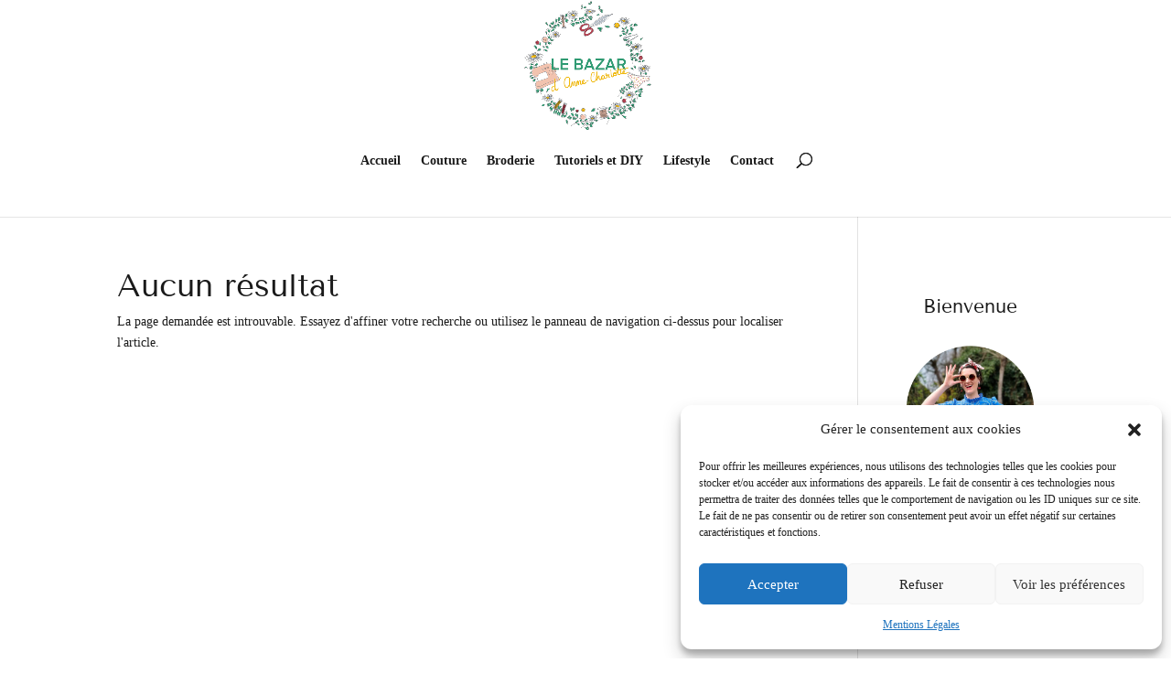

--- FILE ---
content_type: text/html; charset=UTF-8
request_url: https://lebazardannecharlotte.fr/tag/concours
body_size: 13833
content:
<!DOCTYPE html><html lang="fr-FR"><head><meta charset="UTF-8" /><meta http-equiv="X-UA-Compatible" content="IE=edge"><link rel="stylesheet" media="print" onload="this.onload=null;this.media='all';" id="ao_optimized_gfonts" href="https://fonts.googleapis.com/css?family=Open+Sans%3A400%2C700&amp;display=swap"><link rel="pingback" href="https://lebazardannecharlotte.fr/xmlrpc.php" /> <script defer src="[data-uri]"></script> <link rel="preconnect" href="https://fonts.gstatic.com" crossorigin /><meta name='robots' content='index, follow, max-image-preview:large, max-snippet:-1, max-video-preview:-1' /><link media="all" href="https://lebazardannecharlotte.fr/wp-content/cache/autoptimize/css/autoptimize_82b78a21b415693192df04b29a3a8503.css" rel="stylesheet"><title>Archives des concours - Le bazar d&#039;Anne-Charlotte</title><link rel="canonical" href="https://lebazardannecharlotte.fr/tag/concours" /><meta property="og:locale" content="fr_FR" /><meta property="og:type" content="article" /><meta property="og:title" content="Archives des concours - Le bazar d&#039;Anne-Charlotte" /><meta property="og:url" content="https://lebazardannecharlotte.fr/tag/concours" /><meta property="og:site_name" content="Le bazar d&#039;Anne-Charlotte" /><meta name="twitter:card" content="summary_large_image" /> <script type="application/ld+json" class="yoast-schema-graph">{"@context":"https://schema.org","@graph":[{"@type":"CollectionPage","@id":"https://lebazardannecharlotte.fr/tag/concours","url":"https://lebazardannecharlotte.fr/tag/concours","name":"Archives des concours - Le bazar d&#039;Anne-Charlotte","isPartOf":{"@id":"https://lebazardannecharlotte.fr/#website"},"breadcrumb":{"@id":"https://lebazardannecharlotte.fr/tag/concours#breadcrumb"},"inLanguage":"fr-FR"},{"@type":"BreadcrumbList","@id":"https://lebazardannecharlotte.fr/tag/concours#breadcrumb","itemListElement":[{"@type":"ListItem","position":1,"name":"Accueil","item":"https://lebazardannecharlotte.fr/"},{"@type":"ListItem","position":2,"name":"concours"}]},{"@type":"WebSite","@id":"https://lebazardannecharlotte.fr/#website","url":"https://lebazardannecharlotte.fr/","name":"Le bazar d&#039;Anne-Charlotte","description":"Blog couture mode et tutoriels","publisher":{"@id":"https://lebazardannecharlotte.fr/#/schema/person/eb3bee5c2138183a4086a415b0e0ca9f"},"potentialAction":[{"@type":"SearchAction","target":{"@type":"EntryPoint","urlTemplate":"https://lebazardannecharlotte.fr/?s={search_term_string}"},"query-input":{"@type":"PropertyValueSpecification","valueRequired":true,"valueName":"search_term_string"}}],"inLanguage":"fr-FR"},{"@type":["Person","Organization"],"@id":"https://lebazardannecharlotte.fr/#/schema/person/eb3bee5c2138183a4086a415b0e0ca9f","name":"Anne-Charlotte","image":{"@type":"ImageObject","inLanguage":"fr-FR","@id":"https://lebazardannecharlotte.fr/#/schema/person/image/","url":"https://lebazardannecharlotte.fr/wp-content/uploads/2020/03/IMG_20200303_063455_211.jpg","contentUrl":"https://lebazardannecharlotte.fr/wp-content/uploads/2020/03/IMG_20200303_063455_211.jpg","width":1100,"height":1100,"caption":"Anne-Charlotte"},"logo":{"@id":"https://lebazardannecharlotte.fr/#/schema/person/image/"}}]}</script> <link href='https://fonts.gstatic.com' crossorigin rel='preconnect' /><link rel="alternate" type="application/rss+xml" title="Le bazar d&#039;Anne-Charlotte &raquo; Flux" href="https://lebazardannecharlotte.fr/feed" /><link rel="alternate" type="application/rss+xml" title="Le bazar d&#039;Anne-Charlotte &raquo; Flux des commentaires" href="https://lebazardannecharlotte.fr/comments/feed" /><link rel="alternate" type="application/rss+xml" title="Le bazar d&#039;Anne-Charlotte &raquo; Flux de l’étiquette concours" href="https://lebazardannecharlotte.fr/tag/concours/feed" /><meta content="Divi v.4.27.5" name="generator"/><link rel='stylesheet' id='js_composer_custom_css-css' href='https://lebazardannecharlotte.fr/wp-content/cache/autoptimize/css/autoptimize_single_8401f0032f1500d571861d087eab2136.css?ver=8.0' type='text/css' media='all' /> <script defer type="text/javascript" src="https://lebazardannecharlotte.fr/wp-includes/js/jquery/jquery.min.js?ver=3.7.1" id="jquery-core-js"></script> <script defer type="text/javascript" src="https://lebazardannecharlotte.fr/wp-includes/js/jquery/jquery-migrate.min.js?ver=3.4.1" id="jquery-migrate-js"></script> <script defer id="sib-front-js-js-extra" src="[data-uri]"></script> <script defer type="text/javascript" src="https://lebazardannecharlotte.fr/wp-content/cache/autoptimize/js/autoptimize_single_84e18e27eece4754ccb51cd2b604c6b5.js?ver=1764077183" id="sib-front-js-js"></script> <script defer src="data:text/javascript;base64,"></script><link rel="https://api.w.org/" href="https://lebazardannecharlotte.fr/wp-json/" /><link rel="alternate" title="JSON" type="application/json" href="https://lebazardannecharlotte.fr/wp-json/wp/v2/tags/134" /><link rel="EditURI" type="application/rsd+xml" title="RSD" href="https://lebazardannecharlotte.fr/xmlrpc.php?rsd" /><meta name="generator" content="WordPress 6.9" /><meta name="viewport" content="width=device-width, initial-scale=1.0, maximum-scale=1.0, user-scalable=0" /><script defer type="text/javascript" src="https://cdn.by.wonderpush.com/sdk/1.1/wonderpush-loader.min.js"></script> <script defer src="[data-uri]"></script><meta name="generator" content="Powered by WPBakery Page Builder - drag and drop page builder for WordPress."/><link rel="icon" href="https://lebazardannecharlotte.fr/wp-content/uploads/2019/01/Favicon.png" sizes="32x32" /><link rel="icon" href="https://lebazardannecharlotte.fr/wp-content/uploads/2019/01/Favicon.png" sizes="192x192" /><link rel="apple-touch-icon" href="https://lebazardannecharlotte.fr/wp-content/uploads/2019/01/Favicon.png" /><meta name="msapplication-TileImage" content="https://lebazardannecharlotte.fr/wp-content/uploads/2019/01/Favicon.png" /> <noscript><style>.wpb_animate_when_almost_visible { opacity: 1; }</style></noscript></head><body data-cmplz=1 class="archive tag tag-concours tag-134 custom-background wp-theme-Divi et_bloom et_pb_button_helper_class et_non_fixed_nav et_show_nav et_hide_fixed_logo et_primary_nav_dropdown_animation_fade et_secondary_nav_dropdown_animation_fade et_header_style_centered et_pb_footer_columns1 et_cover_background et_pb_gutter osx et_pb_gutters3 et_right_sidebar et_divi_theme et-db wpb-js-composer js-comp-ver-8.0 vc_responsive"><div id="page-container"><header id="main-header" data-height-onload="300"><div class="container clearfix et_menu_container"><div class="logo_container"> <span class="logo_helper"></span> <a href="https://lebazardannecharlotte.fr/"> <noscript><img src="https://lebazardannecharlotte.fr/wp-content/uploads/2020/10/lebazardannecharlotte-logo.png" width="480" height="480" alt="Le bazar d&#039;Anne-Charlotte" data-height-percentage="100" /></noscript><img class="lazyload" src='data:image/svg+xml,%3Csvg%20xmlns=%22http://www.w3.org/2000/svg%22%20viewBox=%220%200%20480%20480%22%3E%3C/svg%3E' data-src="https://lebazardannecharlotte.fr/wp-content/uploads/2020/10/lebazardannecharlotte-logo.png" width="480" height="480" alt="Le bazar d&#039;Anne-Charlotte" id="logo" data-height-percentage="100" /> </a></div><div id="et-top-navigation" data-height="300" data-fixed-height="40"><nav id="top-menu-nav"><ul id="top-menu" class="nav"><li id="menu-item-55" class="menu-item menu-item-type-post_type menu-item-object-page menu-item-home menu-item-55"><a href="https://lebazardannecharlotte.fr/">Accueil</a></li><li id="menu-item-8064" class="menu-item menu-item-type-taxonomy menu-item-object-category menu-item-8064"><a href="https://lebazardannecharlotte.fr/category/couture-adultes">Couture</a></li><li id="menu-item-9187" class="menu-item menu-item-type-taxonomy menu-item-object-category menu-item-9187"><a href="https://lebazardannecharlotte.fr/category/broderie">Broderie</a></li><li id="menu-item-8067" class="menu-item menu-item-type-taxonomy menu-item-object-category menu-item-8067"><a href="https://lebazardannecharlotte.fr/category/tutoriels">Tutoriels et DIY</a></li><li id="menu-item-11386" class="menu-item menu-item-type-taxonomy menu-item-object-category menu-item-11386"><a href="https://lebazardannecharlotte.fr/category/lifestyle">Lifestyle</a></li><li id="menu-item-8066" class="menu-item menu-item-type-post_type menu-item-object-page menu-item-8066"><a href="https://lebazardannecharlotte.fr/contact">Contact</a></li></ul></nav><div id="et_top_search"> <span id="et_search_icon"></span></div><div id="et_mobile_nav_menu"><div class="mobile_nav closed"> <span class="select_page">Sélectionner une page</span> <span class="mobile_menu_bar mobile_menu_bar_toggle"></span></div></div></div></div><div class="et_search_outer"><div class="container et_search_form_container"><form role="search" method="get" class="et-search-form" action="https://lebazardannecharlotte.fr/"> <input type="search" class="et-search-field" placeholder="Rechercher &hellip;" value="" name="s" title="Rechercher:" /></form> <span class="et_close_search_field"></span></div></div></header><div id="et-main-area"><div id="main-content"><div class="container"><div id="content-area" class="clearfix"><div id="left-area"><div class="entry"><h1 class="not-found-title">Aucun résultat</h1><p>La page demandée est introuvable. Essayez d&#039;affiner votre recherche ou utilisez le panneau de navigation ci-dessus pour localiser l&#039;article.</p></div></div><div id="sidebar"><div id="custom_html-3" class="widget_text et_pb_widget widget_custom_html"><div class="textwidget custom-html-widget"></div></div><div id="media_image-2" class="et_pb_widget widget_media_image"><h4 class="widgettitle">Bienvenue</h4><noscript><img width="1600" height="1600" src="https://lebazardannecharlotte.fr/wp-content/uploads/2022/04/1649770638516.jpg" class="image wp-image-11295  attachment-full size-full" alt="" style="max-width: 100%; height: auto;" title="Bienvenue" decoding="async" srcset="https://lebazardannecharlotte.fr/wp-content/uploads/2022/04/1649770638516.jpg 1600w, https://lebazardannecharlotte.fr/wp-content/uploads/2022/04/1649770638516-1280x1280.jpg 1280w, https://lebazardannecharlotte.fr/wp-content/uploads/2022/04/1649770638516-980x980.jpg 980w, https://lebazardannecharlotte.fr/wp-content/uploads/2022/04/1649770638516-480x480.jpg 480w" sizes="(min-width: 0px) and (max-width: 480px) 480px, (min-width: 481px) and (max-width: 980px) 980px, (min-width: 981px) and (max-width: 1280px) 1280px, (min-width: 1281px) 1600px, 100vw" /></noscript><img width="1600" height="1600" src='data:image/svg+xml,%3Csvg%20xmlns=%22http://www.w3.org/2000/svg%22%20viewBox=%220%200%201600%201600%22%3E%3C/svg%3E' data-src="https://lebazardannecharlotte.fr/wp-content/uploads/2022/04/1649770638516.jpg" class="lazyload image wp-image-11295  attachment-full size-full" alt="" style="max-width: 100%; height: auto;" title="Bienvenue" decoding="async" data-srcset="https://lebazardannecharlotte.fr/wp-content/uploads/2022/04/1649770638516.jpg 1600w, https://lebazardannecharlotte.fr/wp-content/uploads/2022/04/1649770638516-1280x1280.jpg 1280w, https://lebazardannecharlotte.fr/wp-content/uploads/2022/04/1649770638516-980x980.jpg 980w, https://lebazardannecharlotte.fr/wp-content/uploads/2022/04/1649770638516-480x480.jpg 480w" data-sizes="(min-width: 0px) and (max-width: 480px) 480px, (min-width: 481px) and (max-width: 980px) 980px, (min-width: 981px) and (max-width: 1280px) 1280px, (min-width: 1281px) 1600px, 100vw" /></div><div id="wp-social-widget-2" class="et_pb_widget wp-social-widget"><h4 class="widgettitle"></h4><ul class='wpsw-social-links'><li><a href="https://www.facebook.com/lebazardannecha/" target="_blank" rel="noopener noreferrer" aria-label="Facebook" ><span class="social-icon sicon-facebook"></span></a></li><li><a href="https://instagram.com/lebazardannecharlotte/" target="_blank" rel="noopener noreferrer" aria-label="Instagram" ><span class="social-icon sicon-instagram"></span></a></li><li><a href="https://fr.pinterest.com/lebazardannecha/" target="_blank" rel="noopener noreferrer" aria-label="Pinterest" ><span class="social-icon sicon-pinterest"></span></a></li><li><a href="https://www.youtube.com/c/LebazardAnneCharlotte" target="_blank" rel="noopener noreferrer" aria-label="Youtube" ><span class="social-icon sicon-youtube"></span></a></li></ul></div><div id="media_image-3" class="et_pb_widget widget_media_image"><h4 class="widgettitle">Contact</h4><a href="mailto:lebazardannecharlotte@gmail.com"><noscript><img width="300" height="119" src="https://lebazardannecharlotte.fr/wp-content/uploads/2019/01/mail.png" class="image wp-image-112  attachment-full size-full" alt="" style="max-width: 100%; height: auto;" decoding="async" /></noscript><img width="300" height="119" src='data:image/svg+xml,%3Csvg%20xmlns=%22http://www.w3.org/2000/svg%22%20viewBox=%220%200%20300%20119%22%3E%3C/svg%3E' data-src="https://lebazardannecharlotte.fr/wp-content/uploads/2019/01/mail.png" class="lazyload image wp-image-112  attachment-full size-full" alt="" style="max-width: 100%; height: auto;" decoding="async" /></a></div><div id="archives-2" class="et_pb_widget widget_archive"><h4 class="widgettitle">Archives</h4> <label class="screen-reader-text" for="archives-dropdown-2">Archives</label> <select id="archives-dropdown-2" name="archive-dropdown"><option value="">Sélectionner un mois</option><option value='https://lebazardannecharlotte.fr/2025/12'> décembre 2025</option><option value='https://lebazardannecharlotte.fr/2025/09'> septembre 2025</option><option value='https://lebazardannecharlotte.fr/2025/04'> avril 2025</option><option value='https://lebazardannecharlotte.fr/2025/03'> mars 2025</option><option value='https://lebazardannecharlotte.fr/2024/11'> novembre 2024</option><option value='https://lebazardannecharlotte.fr/2024/09'> septembre 2024</option><option value='https://lebazardannecharlotte.fr/2024/05'> mai 2024</option><option value='https://lebazardannecharlotte.fr/2024/03'> mars 2024</option><option value='https://lebazardannecharlotte.fr/2024/02'> février 2024</option><option value='https://lebazardannecharlotte.fr/2024/01'> janvier 2024</option><option value='https://lebazardannecharlotte.fr/2023/11'> novembre 2023</option><option value='https://lebazardannecharlotte.fr/2023/09'> septembre 2023</option><option value='https://lebazardannecharlotte.fr/2023/06'> juin 2023</option><option value='https://lebazardannecharlotte.fr/2023/05'> mai 2023</option><option value='https://lebazardannecharlotte.fr/2023/04'> avril 2023</option><option value='https://lebazardannecharlotte.fr/2023/02'> février 2023</option><option value='https://lebazardannecharlotte.fr/2023/01'> janvier 2023</option><option value='https://lebazardannecharlotte.fr/2022/12'> décembre 2022</option><option value='https://lebazardannecharlotte.fr/2022/10'> octobre 2022</option><option value='https://lebazardannecharlotte.fr/2022/08'> août 2022</option><option value='https://lebazardannecharlotte.fr/2022/04'> avril 2022</option><option value='https://lebazardannecharlotte.fr/2022/02'> février 2022</option><option value='https://lebazardannecharlotte.fr/2022/01'> janvier 2022</option><option value='https://lebazardannecharlotte.fr/2021/12'> décembre 2021</option><option value='https://lebazardannecharlotte.fr/2021/08'> août 2021</option><option value='https://lebazardannecharlotte.fr/2021/06'> juin 2021</option><option value='https://lebazardannecharlotte.fr/2021/04'> avril 2021</option><option value='https://lebazardannecharlotte.fr/2021/03'> mars 2021</option><option value='https://lebazardannecharlotte.fr/2021/02'> février 2021</option><option value='https://lebazardannecharlotte.fr/2021/01'> janvier 2021</option><option value='https://lebazardannecharlotte.fr/2020/12'> décembre 2020</option><option value='https://lebazardannecharlotte.fr/2020/10'> octobre 2020</option><option value='https://lebazardannecharlotte.fr/2020/09'> septembre 2020</option><option value='https://lebazardannecharlotte.fr/2020/08'> août 2020</option><option value='https://lebazardannecharlotte.fr/2020/07'> juillet 2020</option><option value='https://lebazardannecharlotte.fr/2020/06'> juin 2020</option><option value='https://lebazardannecharlotte.fr/2020/05'> mai 2020</option><option value='https://lebazardannecharlotte.fr/2020/04'> avril 2020</option><option value='https://lebazardannecharlotte.fr/2020/03'> mars 2020</option><option value='https://lebazardannecharlotte.fr/2020/02'> février 2020</option><option value='https://lebazardannecharlotte.fr/2020/01'> janvier 2020</option><option value='https://lebazardannecharlotte.fr/2019/12'> décembre 2019</option><option value='https://lebazardannecharlotte.fr/2019/10'> octobre 2019</option><option value='https://lebazardannecharlotte.fr/2019/09'> septembre 2019</option><option value='https://lebazardannecharlotte.fr/2019/07'> juillet 2019</option><option value='https://lebazardannecharlotte.fr/2019/06'> juin 2019</option><option value='https://lebazardannecharlotte.fr/2019/03'> mars 2019</option><option value='https://lebazardannecharlotte.fr/2019/02'> février 2019</option><option value='https://lebazardannecharlotte.fr/2019/01'> janvier 2019</option><option value='https://lebazardannecharlotte.fr/2018/12'> décembre 2018</option><option value='https://lebazardannecharlotte.fr/2018/11'> novembre 2018</option><option value='https://lebazardannecharlotte.fr/2018/10'> octobre 2018</option><option value='https://lebazardannecharlotte.fr/2018/08'> août 2018</option><option value='https://lebazardannecharlotte.fr/2018/06'> juin 2018</option><option value='https://lebazardannecharlotte.fr/2018/03'> mars 2018</option><option value='https://lebazardannecharlotte.fr/2018/02'> février 2018</option><option value='https://lebazardannecharlotte.fr/2018/01'> janvier 2018</option><option value='https://lebazardannecharlotte.fr/2017/11'> novembre 2017</option><option value='https://lebazardannecharlotte.fr/2017/10'> octobre 2017</option><option value='https://lebazardannecharlotte.fr/2017/09'> septembre 2017</option><option value='https://lebazardannecharlotte.fr/2017/08'> août 2017</option><option value='https://lebazardannecharlotte.fr/2017/07'> juillet 2017</option><option value='https://lebazardannecharlotte.fr/2017/06'> juin 2017</option><option value='https://lebazardannecharlotte.fr/2017/05'> mai 2017</option><option value='https://lebazardannecharlotte.fr/2017/04'> avril 2017</option><option value='https://lebazardannecharlotte.fr/2017/03'> mars 2017</option><option value='https://lebazardannecharlotte.fr/2017/02'> février 2017</option><option value='https://lebazardannecharlotte.fr/2017/01'> janvier 2017</option><option value='https://lebazardannecharlotte.fr/2016/12'> décembre 2016</option><option value='https://lebazardannecharlotte.fr/2016/11'> novembre 2016</option><option value='https://lebazardannecharlotte.fr/2016/08'> août 2016</option><option value='https://lebazardannecharlotte.fr/2016/07'> juillet 2016</option><option value='https://lebazardannecharlotte.fr/2016/06'> juin 2016</option><option value='https://lebazardannecharlotte.fr/2016/05'> mai 2016</option><option value='https://lebazardannecharlotte.fr/2016/04'> avril 2016</option><option value='https://lebazardannecharlotte.fr/2016/03'> mars 2016</option><option value='https://lebazardannecharlotte.fr/2016/02'> février 2016</option><option value='https://lebazardannecharlotte.fr/2016/01'> janvier 2016</option><option value='https://lebazardannecharlotte.fr/2015/12'> décembre 2015</option><option value='https://lebazardannecharlotte.fr/2015/10'> octobre 2015</option><option value='https://lebazardannecharlotte.fr/2015/09'> septembre 2015</option><option value='https://lebazardannecharlotte.fr/2015/08'> août 2015</option><option value='https://lebazardannecharlotte.fr/2015/07'> juillet 2015</option><option value='https://lebazardannecharlotte.fr/2015/06'> juin 2015</option><option value='https://lebazardannecharlotte.fr/2015/05'> mai 2015</option><option value='https://lebazardannecharlotte.fr/2015/04'> avril 2015</option><option value='https://lebazardannecharlotte.fr/2015/03'> mars 2015</option><option value='https://lebazardannecharlotte.fr/2015/02'> février 2015</option><option value='https://lebazardannecharlotte.fr/2015/01'> janvier 2015</option><option value='https://lebazardannecharlotte.fr/2014/12'> décembre 2014</option><option value='https://lebazardannecharlotte.fr/2014/11'> novembre 2014</option><option value='https://lebazardannecharlotte.fr/2014/10'> octobre 2014</option><option value='https://lebazardannecharlotte.fr/2014/09'> septembre 2014</option><option value='https://lebazardannecharlotte.fr/2014/08'> août 2014</option><option value='https://lebazardannecharlotte.fr/2014/07'> juillet 2014</option><option value='https://lebazardannecharlotte.fr/2014/06'> juin 2014</option><option value='https://lebazardannecharlotte.fr/2014/04'> avril 2014</option><option value='https://lebazardannecharlotte.fr/2014/03'> mars 2014</option><option value='https://lebazardannecharlotte.fr/2014/02'> février 2014</option><option value='https://lebazardannecharlotte.fr/2013/12'> décembre 2013</option><option value='https://lebazardannecharlotte.fr/2013/11'> novembre 2013</option><option value='https://lebazardannecharlotte.fr/2013/10'> octobre 2013</option><option value='https://lebazardannecharlotte.fr/2013/09'> septembre 2013</option><option value='https://lebazardannecharlotte.fr/2013/08'> août 2013</option><option value='https://lebazardannecharlotte.fr/2013/07'> juillet 2013</option><option value='https://lebazardannecharlotte.fr/2013/06'> juin 2013</option><option value='https://lebazardannecharlotte.fr/2013/05'> mai 2013</option><option value='https://lebazardannecharlotte.fr/2013/04'> avril 2013</option><option value='https://lebazardannecharlotte.fr/2013/03'> mars 2013</option> </select> <script defer src="[data-uri]"></script> </div><div id="categories-2" class="et_pb_widget widget_categories"><h4 class="widgettitle">Catégories</h4><form action="https://lebazardannecharlotte.fr" method="get"><label class="screen-reader-text" for="cat">Catégories</label><select  name='cat' id='cat' class='postform'><option value='-1'>Sélectionner une catégorie</option><option class="level-0" value="147">Abies couture</option><option class="level-0" value="68">Aime comme Marie</option><option class="level-0" value="72">Anne Kerdilès</option><option class="level-0" value="164">Archives</option><option class="level-0" value="137">Artesane</option><option class="level-0" value="70">Blousette rose</option><option class="level-0" value="79">Brico And Co</option><option class="level-0" value="90">Broderie</option><option class="level-0" value="88">c&rsquo;est dimanche</option><option class="level-0" value="75">citronille</option><option class="level-0" value="57">Coralie Bijasson</option><option class="level-0" value="78">Coupé couzu</option><option class="level-0" value="48">Couture adultes</option><option class="level-0" value="51">Couture enfants</option><option class="level-0" value="59">Couture hommes</option><option class="level-0" value="71">couture rétro-moderne</option><option class="level-0" value="76">Cozy little world</option><option class="level-0" value="58">Deer and Doe</option><option class="level-0" value="53">Delphine et Morissette</option><option class="level-0" value="138">Fibremood</option><option class="level-0" value="49">France Duval</option><option class="level-0" value="80">Grains de couture</option><option class="level-0" value="102">I am patterns</option><option class="level-0" value="50">Ikatee</option><option class="level-0" value="52">Ivanne S</option><option class="level-0" value="87">l&rsquo;Enfant roi</option><option class="level-0" value="156">Lifestyle</option><option class="level-0" value="54">Louis Antoinette</option><option class="level-0" value="81">Made in me couture</option><option class="level-0" value="103">Maison Fauve</option><option class="level-0" value="83">Mariage</option><option class="level-0" value="146">Mondial Tissus</option><option class="level-0" value="1">Non Classé</option><option class="level-0" value="104">Papercut patterns</option><option class="level-0" value="73">Petit Faune</option><option class="level-0" value="91">Présentations</option><option class="level-0" value="95">Pretty Patrons</option><option class="level-0" value="65">Ready to sew</option><option class="level-0" value="66">Rebecca Meurin</option><option class="level-0" value="63">République du chiffon</option><option class="level-0" value="101">Slow Sunday Paris</option><option class="level-0" value="89">smocks</option><option class="level-0" value="61">Super Bison</option><option class="level-0" value="92">Tutoriels et DIY</option><option class="level-0" value="62">Vanessa Pouzet</option><option class="level-0" value="67">Vestiaire scandinave</option><option class="level-0" value="100">You Made My Day Patterns</option> </select></form><script defer src="[data-uri]"></script> </div><div id="custom_html-4" class="widget_text et_pb_widget widget_custom_html"><h4 class="widgettitle">Newsletter</h4><div class="textwidget custom-html-widget"><form style="border:0px solid #ccc;padding:3px;text-align:center;" action="https://feedburner.google.com/fb/a/mailverify" method="post" target="popupwindow" onsubmit="window.open('https://feedburner.google.com/fb/a/mailverify?uri=LeBazarDanne-charlotte', 'popupwindow', 'scrollbars=yes,width=550,height=520');return true"><p>Entrer votre email :</p><p><input type="text" style="width:140px" name="email"/></p><input type="hidden" value="LeBazarDanne-charlotte" name="uri"/><input type="hidden" name="loc" value="en_US"/><input type="submit" value="S'inscrire" /><p><a href="https://feedburner.google.com" target="_blank"></a></p></form></div></div></div></div></div></div><footer id="main-footer"><div id="footer-bottom"><div class="container clearfix"><div id="footer-info"><div id="footer"> ©Le Bazar d'Anne-Charlotte – Design : Elsa du Blog From Somewhere With Love</div> <a href="https://lebazardannecharlotte.fr/mentions-legales"> Mentions Légales </a></div></div></div></footer></div></div> <script type="speculationrules">{"prefetch":[{"source":"document","where":{"and":[{"href_matches":"/*"},{"not":{"href_matches":["/wp-*.php","/wp-admin/*","/wp-content/uploads/*","/wp-content/*","/wp-content/plugins/*","/wp-content/themes/Divi/*","/*\\?(.+)"]}},{"not":{"selector_matches":"a[rel~=\"nofollow\"]"}},{"not":{"selector_matches":".no-prefetch, .no-prefetch a"}}]},"eagerness":"conservative"}]}</script> <div id="cmplz-cookiebanner-container"><div class="cmplz-cookiebanner cmplz-hidden banner-1 bottom-right-view-preferences optin cmplz-bottom-right cmplz-categories-type-view-preferences" aria-modal="true" data-nosnippet="true" role="dialog" aria-live="polite" aria-labelledby="cmplz-header-1-optin" aria-describedby="cmplz-message-1-optin"><div class="cmplz-header"><div class="cmplz-logo"></div><div class="cmplz-title" id="cmplz-header-1-optin">Gérer le consentement aux cookies</div><div class="cmplz-close" tabindex="0" role="button" aria-label="Fermer la boîte de dialogue"> <svg aria-hidden="true" focusable="false" data-prefix="fas" data-icon="times" class="svg-inline--fa fa-times fa-w-11" role="img" xmlns="http://www.w3.org/2000/svg" viewBox="0 0 352 512"><path fill="currentColor" d="M242.72 256l100.07-100.07c12.28-12.28 12.28-32.19 0-44.48l-22.24-22.24c-12.28-12.28-32.19-12.28-44.48 0L176 189.28 75.93 89.21c-12.28-12.28-32.19-12.28-44.48 0L9.21 111.45c-12.28 12.28-12.28 32.19 0 44.48L109.28 256 9.21 356.07c-12.28 12.28-12.28 32.19 0 44.48l22.24 22.24c12.28 12.28 32.2 12.28 44.48 0L176 322.72l100.07 100.07c12.28 12.28 32.2 12.28 44.48 0l22.24-22.24c12.28-12.28 12.28-32.19 0-44.48L242.72 256z"></path></svg></div></div><div class="cmplz-divider cmplz-divider-header"></div><div class="cmplz-body"><div class="cmplz-message" id="cmplz-message-1-optin">Pour offrir les meilleures expériences, nous utilisons des technologies telles que les cookies pour stocker et/ou accéder aux informations des appareils. Le fait de consentir à ces technologies nous permettra de traiter des données telles que le comportement de navigation ou les ID uniques sur ce site. Le fait de ne pas consentir ou de retirer son consentement peut avoir un effet négatif sur certaines caractéristiques et fonctions.</div><div class="cmplz-categories"> <details class="cmplz-category cmplz-functional" > <summary> <span class="cmplz-category-header"> <span class="cmplz-category-title">Fonctionnel</span> <span class='cmplz-always-active'> <span class="cmplz-banner-checkbox"> <input type="checkbox"
 id="cmplz-functional-optin"
 data-category="cmplz_functional"
 class="cmplz-consent-checkbox cmplz-functional"
 size="40"
 value="1"/> <label class="cmplz-label" for="cmplz-functional-optin"><span class="screen-reader-text">Fonctionnel</span></label> </span> Toujours activé </span> <span class="cmplz-icon cmplz-open"> <svg xmlns="http://www.w3.org/2000/svg" viewBox="0 0 448 512"  height="18" ><path d="M224 416c-8.188 0-16.38-3.125-22.62-9.375l-192-192c-12.5-12.5-12.5-32.75 0-45.25s32.75-12.5 45.25 0L224 338.8l169.4-169.4c12.5-12.5 32.75-12.5 45.25 0s12.5 32.75 0 45.25l-192 192C240.4 412.9 232.2 416 224 416z"/></svg> </span> </span> </summary><div class="cmplz-description"> <span class="cmplz-description-functional">Le stockage ou l’accès technique est strictement nécessaire dans la finalité d’intérêt légitime de permettre l’utilisation d’un service spécifique explicitement demandé par l’abonné ou l’utilisateur, ou dans le seul but d’effectuer la transmission d’une communication sur un réseau de communications électroniques.</span></div> </details> <details class="cmplz-category cmplz-preferences" > <summary> <span class="cmplz-category-header"> <span class="cmplz-category-title">Préférences</span> <span class="cmplz-banner-checkbox"> <input type="checkbox"
 id="cmplz-preferences-optin"
 data-category="cmplz_preferences"
 class="cmplz-consent-checkbox cmplz-preferences"
 size="40"
 value="1"/> <label class="cmplz-label" for="cmplz-preferences-optin"><span class="screen-reader-text">Préférences</span></label> </span> <span class="cmplz-icon cmplz-open"> <svg xmlns="http://www.w3.org/2000/svg" viewBox="0 0 448 512"  height="18" ><path d="M224 416c-8.188 0-16.38-3.125-22.62-9.375l-192-192c-12.5-12.5-12.5-32.75 0-45.25s32.75-12.5 45.25 0L224 338.8l169.4-169.4c12.5-12.5 32.75-12.5 45.25 0s12.5 32.75 0 45.25l-192 192C240.4 412.9 232.2 416 224 416z"/></svg> </span> </span> </summary><div class="cmplz-description"> <span class="cmplz-description-preferences">L’accès ou le stockage technique est nécessaire dans la finalité d’intérêt légitime de stocker des préférences qui ne sont pas demandées par l’abonné ou l’internaute.</span></div> </details> <details class="cmplz-category cmplz-statistics" > <summary> <span class="cmplz-category-header"> <span class="cmplz-category-title">Statistiques</span> <span class="cmplz-banner-checkbox"> <input type="checkbox"
 id="cmplz-statistics-optin"
 data-category="cmplz_statistics"
 class="cmplz-consent-checkbox cmplz-statistics"
 size="40"
 value="1"/> <label class="cmplz-label" for="cmplz-statistics-optin"><span class="screen-reader-text">Statistiques</span></label> </span> <span class="cmplz-icon cmplz-open"> <svg xmlns="http://www.w3.org/2000/svg" viewBox="0 0 448 512"  height="18" ><path d="M224 416c-8.188 0-16.38-3.125-22.62-9.375l-192-192c-12.5-12.5-12.5-32.75 0-45.25s32.75-12.5 45.25 0L224 338.8l169.4-169.4c12.5-12.5 32.75-12.5 45.25 0s12.5 32.75 0 45.25l-192 192C240.4 412.9 232.2 416 224 416z"/></svg> </span> </span> </summary><div class="cmplz-description"> <span class="cmplz-description-statistics">Le stockage ou l’accès technique qui est utilisé exclusivement à des fins statistiques.</span> <span class="cmplz-description-statistics-anonymous">Le stockage ou l’accès technique qui est utilisé exclusivement dans des finalités statistiques anonymes. En l’absence d’une assignation à comparaître, d’une conformité volontaire de la part de votre fournisseur d’accès à internet ou d’enregistrements supplémentaires provenant d’une tierce partie, les informations stockées ou extraites à cette seule fin ne peuvent généralement pas être utilisées pour vous identifier.</span></div> </details> <details class="cmplz-category cmplz-marketing" > <summary> <span class="cmplz-category-header"> <span class="cmplz-category-title">Marketing</span> <span class="cmplz-banner-checkbox"> <input type="checkbox"
 id="cmplz-marketing-optin"
 data-category="cmplz_marketing"
 class="cmplz-consent-checkbox cmplz-marketing"
 size="40"
 value="1"/> <label class="cmplz-label" for="cmplz-marketing-optin"><span class="screen-reader-text">Marketing</span></label> </span> <span class="cmplz-icon cmplz-open"> <svg xmlns="http://www.w3.org/2000/svg" viewBox="0 0 448 512"  height="18" ><path d="M224 416c-8.188 0-16.38-3.125-22.62-9.375l-192-192c-12.5-12.5-12.5-32.75 0-45.25s32.75-12.5 45.25 0L224 338.8l169.4-169.4c12.5-12.5 32.75-12.5 45.25 0s12.5 32.75 0 45.25l-192 192C240.4 412.9 232.2 416 224 416z"/></svg> </span> </span> </summary><div class="cmplz-description"> <span class="cmplz-description-marketing">Le stockage ou l’accès technique est nécessaire pour créer des profils d’utilisateurs afin d’envoyer des publicités, ou pour suivre l’utilisateur sur un site web ou sur plusieurs sites web ayant des finalités marketing similaires.</span></div> </details></div></div><div class="cmplz-links cmplz-information"><ul><li><a class="cmplz-link cmplz-manage-options cookie-statement" href="#" data-relative_url="#cmplz-manage-consent-container">Gérer les options</a></li><li><a class="cmplz-link cmplz-manage-third-parties cookie-statement" href="#" data-relative_url="#cmplz-cookies-overview">Gérer les services</a></li><li><a class="cmplz-link cmplz-manage-vendors tcf cookie-statement" href="#" data-relative_url="#cmplz-tcf-wrapper">Gérer {vendor_count} fournisseurs</a></li><li><a class="cmplz-link cmplz-external cmplz-read-more-purposes tcf" target="_blank" rel="noopener noreferrer nofollow" href="https://cookiedatabase.org/tcf/purposes/" aria-label="Read more about TCF purposes on Cookie Database">En savoir plus sur ces finalités</a></li></ul></div><div class="cmplz-divider cmplz-footer"></div><div class="cmplz-buttons"> <button class="cmplz-btn cmplz-accept">Accepter</button> <button class="cmplz-btn cmplz-deny">Refuser</button> <button class="cmplz-btn cmplz-view-preferences">Voir les préférences</button> <button class="cmplz-btn cmplz-save-preferences">Enregistrer les préférences</button> <a class="cmplz-btn cmplz-manage-options tcf cookie-statement" href="#" data-relative_url="#cmplz-manage-consent-container">Voir les préférences</a></div><div class="cmplz-documents cmplz-links"><ul><li><a class="cmplz-link cookie-statement" href="#" data-relative_url="">{title}</a></li><li><a class="cmplz-link privacy-statement" href="#" data-relative_url="">{title}</a></li><li><a class="cmplz-link impressum" href="#" data-relative_url="">{title}</a></li></ul></div></div></div><div id="cmplz-manage-consent" data-nosnippet="true"><button class="cmplz-btn cmplz-hidden cmplz-manage-consent manage-consent-1">Nous utilisons des cookies</button></div><noscript><style>.lazyload{display:none;}</style></noscript><script data-noptimize="1">window.lazySizesConfig=window.lazySizesConfig||{};window.lazySizesConfig.loadMode=1;</script><script defer data-noptimize="1" src='https://lebazardannecharlotte.fr/wp-content/plugins/autoptimize/classes/external/js/lazysizes.min.js?ao_version=3.1.14'></script><script defer id="jpibfi-script-js-extra" src="[data-uri]"></script> <script defer type="text/javascript" src="https://lebazardannecharlotte.fr/wp-content/cache/autoptimize/js/autoptimize_single_c4f1d6f0dbebf735ac37479b3c082c63.js?ver=3.0.6" id="jpibfi-script-js"></script> <script defer id="divi-custom-script-js-extra" src="[data-uri]"></script> <script defer type="text/javascript" src="https://lebazardannecharlotte.fr/wp-content/themes/Divi/js/scripts.min.js?ver=4.27.5" id="divi-custom-script-js"></script> <script defer type="text/javascript" src="https://lebazardannecharlotte.fr/wp-content/cache/autoptimize/js/autoptimize_single_fa07f10043b891dacdb82f26fd2b42bc.js?ver=4.27.5" id="fitvids-js"></script> <script defer type="text/javascript" src="https://lebazardannecharlotte.fr/wp-content/cache/autoptimize/js/autoptimize_single_d71b75b2327258b1d01d50590c1f67ca.js?ver=4.27.5" id="et-core-common-js"></script> <script defer id="cmplz-cookiebanner-js-extra" src="[data-uri]"></script> <script defer type="text/javascript" src="https://lebazardannecharlotte.fr/wp-content/plugins/complianz-gdpr/cookiebanner/js/complianz.min.js?ver=1765720916" id="cmplz-cookiebanner-js"></script> <script defer src="data:text/javascript;base64,"></script></body></html>

--- FILE ---
content_type: text/css
request_url: https://lebazardannecharlotte.fr/wp-content/cache/autoptimize/css/autoptimize_single_8401f0032f1500d571861d087eab2136.css?ver=8.0
body_size: -84
content:
#tinymce{max-width:none !important}